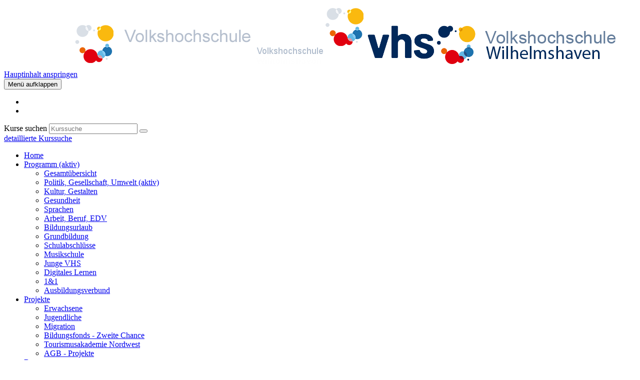

--- FILE ---
content_type: text/html; charset=utf-8
request_url: https://www.vhs-whv.de/programm/politik-gesellschaft-umwelt/kategorie/Aktuelle+Politik+und+Zeitgeschehen/10
body_size: 6921
content:
<!DOCTYPE html>
<html lang="de">
<head>

<meta charset="utf-8">
<!-- 
	This website is powered by TYPO3 - inspiring people to share!
	TYPO3 is a free open source Content Management Framework initially created by Kasper Skaarhoj and licensed under GNU/GPL.
	TYPO3 is copyright 1998-2026 of Kasper Skaarhoj. Extensions are copyright of their respective owners.
	Information and contribution at https://typo3.org/
-->


<link rel="shortcut icon" href="/typo3conf/ext/kubus_elbe/Resources/Public/Icons/favicon.ico" type="image/vnd.microsoft.icon">
<title>VHS Wilhelmshaven: Aktuelle Politik und Zeitgeschehen</title>
<meta http-equiv="x-ua-compatible" content="IE=edge" />
<meta name="generator" content="TYPO3 CMS" />
<meta name="viewport" content="width=device-width, initial-scale=1.0" />
<meta name="robots" content="index, follow" />
<meta name="author" content="Kubus Software GmbH" />
<meta name="keywords" content="" />
<meta name="description" content="Bootstrap" />
<meta name="twitter:card" content="summary" />


<link rel="stylesheet" type="text/css" href="/typo3temp/assets/compressed/merged-9fcf96060f527381081ca5a2bce03beb-10b597ca11907b553ad8087c9a822fe1.css?1759405982" media="all">




<script src="/typo3temp/assets/compressed/merged-c5a03487088ba533f6493a2fd7451c48-6ad2d8c767d70b49aed5115594b69ec3.js?1639666460"></script>



    <!-- Global site tag (gtag.js) - Google Analytics -->
    <script data-type="application/javascript" data-name="googleTagManager" type="text/plain" data-src="https://www.googletagmanager.com/gtag/js?id=G-7BEXP2E9HP"></script>
    <script data-type="application/javascript" data-name="googleTagManager" type="text/plain">
        window.dataLayer = window.dataLayer || [];
        function gtag(){dataLayer.push(arguments);}
        gtag('js', new Date());
        gtag('config', 'G-7BEXP2E9HP');
    </script>
<link rel="canonical" href="https://www.vhs-whv.de/programm/politik-gesellschaft-umwelt/kategorie/Lesungen+und+Vortraege+mit+der+Wilhelmshavener+Zeitung/156?cHash=4db5c6f9560afa87712bbf691bb14962"/>


<script>
	/*<![CDATA[*/
<!--
function openPic(url, winName, winParams) {
                var theWindow = window.open(url, winName, winParams);
                if (theWindow)	{theWindow.focus();}
            }

// -->
	/*]]>*/
</script>
</head>
<body >
<header class="header">
    <div class="container-fluid">
        <div class="clearfix"><div class="col-xs-6 col-md-4 logowrap"><a href="https://www.vhs-whv.de/" aria-label="zur Startseite"><img src="/fileadmin/user_upload/logo/logo.png" alt="" class="hidden-xs hidden-print"><img src="/fileadmin/user_upload/logo/logo_hoch.png" alt="" class="visible-xs hidden-print"><img src="/fileadmin/user_upload/logo/logo_print.png" alt="" class="visible-print"></a><a href="#content" class="skip-nav btn btn-warning">Hauptinhalt anspringen</a></div><div class="text-right"><button type="button" class="navbar-toggle" data-toggle="collapse" data-target=".headernav"><span class="sr-only">Menü aufklappen</span><i class="fa fa-list fa-2x"></i></button><ul class="globalfunctions"><li class="hidden-xs hidden-sm"><a href="https://www.instagram.com/vhs_wilhelmshaven/?hl=de" target="_blank"><i class="fa fa-2x fa-instagram" aria-hidden="true" alt="Instagram" title="Instagram"></i></a></li><li class="hidden-xs hidden-sm"><a href="https://www.facebook.com/VHSWilhelmshaven/" target="_blank"><i class="fa fa-2x fa-facebook-official" aria-hidden="true" alt="Facebook" title="Facebook"></i></a></li><!-- ND146A-->
<div class="wk-menu header-icon"><a href="/warenkorb/kasse/bereich/4" title="Ihr Warenkorb ist leer" aria-label="Ihr Warenkorb ist leer">
  <i class="fa fa-shopping-cart fa-2x" aria-hidden="true"></i>
  </a></div>
 
<!-- ND146E --><!-- H68A-->

<!-- H68E --><!-- B68A-->

<!-- B68E --><!-- B68A-->

<!-- B68E --><!-- B68A-->

<!-- B68E --><!-- B68A-->

<!-- B68E --><!-- B68A-->

<!-- B68E --><!-- B68A-->

<!-- B68E --><!-- B68A-->

<!-- B68E --><!-- B68A-->

<!-- B68E --><!-- B68A-->

<!-- B68E --><!-- B68A-->

<!-- B68E --><!-- B68A-->

<!-- B68E --><!-- B68A-->

<!-- B68E --><!-- B68A-->

<!-- B68E --><!-- B68A-->

<!-- B68E --><!-- B68A-->

<!-- B68E --><!-- F68A-->

<!-- F68E --><!-- H75A-->

<!-- H75E --><!-- B75A-->

<!-- B75E --><!-- B75A-->

<!-- B75E --><!-- B75A-->

<!-- B75E --><!-- B75A-->

<!-- B75E --><!-- B75A-->

<!-- B75E --><!-- B75A-->

<!-- B75E --><!-- B75A-->

<!-- B75E --><!-- B75A-->

<!-- B75E --><!-- B75A-->

<!-- B75E --><!-- B75A-->

<!-- B75E --><!-- B75A-->

<!-- B75E --><!-- B75A-->

<!-- B75E --><!-- B75A-->

<!-- B75E --><!-- B75A-->

<!-- B75E --><!-- B75A-->

<!-- B75E --><!-- F75A-->

<!-- F75E --><div class='hauptseite_ohnestatus'>
<!-- H110A-->

 <div class="tn-login header-icon"><a href="https://www.vhs-whv.de/dozenten-login" title="Login Kursleitung"><i class="fa fa-graduation-cap fa-2x"></i>
</a></div>



 <div class="tn-login header-icon"><a href="/login/bereich/236" title="Login" aria-label="Login"><i class="fa fa-user fa-2x" aria-hidden="true"></i>
</a></div>


<!-- H110E -->


<!-- F110A-->

<!-- F110E -->


<!-- NC110A-->

<!-- NC110E -->


<!-- ND110A-->

<!-- ND110E --></div>

</ul><div class="headersuche">


	<!--

		BEGIN: Content of extension "kuferweb", plugin "tx_kuferweb"

	-->
	<div class="tx-kuferweb">
		<!-- B394A-->
<form action="index.php" method="get">
  <div class="input-group">
    <input type="hidden" name="id" value="9">
    <input type="hidden" name="kathaupt" value="26;">
      <input type="hidden" name="suchesetzen" value="false;">
    <label for="kfs_stichwort_schlagwort_header" class="sr-only">Kurse suchen</label>
    <input name="kfs_stichwort_schlagwort" id="kfs_stichwort_schlagwort_header" type="text" class="form-control" placeholder="Kurssuche">
    <span class="input-group-btn"> 
       <button class="btn btn-warning" aria-label="Suchen" type="submit" id="kw-submit-form">
          <i class="fa fa-search"></i>
	      </button>    
    </span>
  </div> 
	  <a class="btn btn-primary hide" href="index.php?id=9" title="Erweiterte Suche öffnen">
      <i class="fa fa-cog"></i>
    </a>
  
</form>

<a class="erw-kurssuche" href="/kurssuche/">
  <i class="fa fa-arrow-circle-right"></i> detaillierte Kurssuche
</a>


<!-- B394E -->
	</div>
	
	<!-- END: Content of extension "kuferweb", plugin "tx_kuferweb" -->

	</div></div></div><nav class="headernav collapse navbar-collapse"><ul class="nav navbar-nav navbar-right"><li><a href="/">Home</a></li><li class="dropdown active"><a href="/programm" class="dropdown-toggle" data-toggle="dropdown" role="button" aria-haspopup="true" aria-expanded="false">Programm <span class="sr-only">(aktiv)</span></a><ul class="dropdown-menu"><li><a href="/programm/gesamtuebersicht">Gesamtübersicht</a></li><li><a href="/programm/politik-gesellschaft-umwelt" class="active">Politik, Gesellschaft, Umwelt <span class="sr-only">(aktiv)</span></a></li><li><a href="/programm/kultur-gestalten">Kultur, Gestalten</a></li><li><a href="/programm/gesundheit">Gesundheit</a></li><li><a href="/programm/sprachen">Sprachen</a></li><li><a href="/programm/arbeit-beruf-edv">Arbeit, Beruf, EDV</a></li><li><a href="/programm/bildungsurlaub">Bildungsurlaub</a></li><li><a href="/programm/grundbildung">Grundbildung</a></li><li><a href="/programm/schulabschluesse">Schulabschlüsse</a></li><li><a href="https://www.musikschule-wilhelmshaven.de/" target="_blank">Musikschule</a></li><li><a href="/programm/junge-vhs">Junge VHS</a></li><li><a href="/programm/digitales-lernen">Digitales Lernen</a></li><li><a href="/programm/1-1">1&1</a></li><li><a href="/programm/ausbildungsverbund">Ausbildungsverbund</a></li></ul></li><li class="dropdown"><a href="/projekte" class="dropdown-toggle" data-toggle="dropdown" role="button" aria-haspopup="true" aria-expanded="false">Projekte</a><ul class="dropdown-menu"><li><a href="/default-1fef3f338f-1">Erwachsene</a></li><li><a href="/default-1fef3f338f">Jugendliche</a></li><li><a href="/default-1fef3f338f-2">Migration</a></li><li><a href="/default-1fef3f338f-4">Bildungsfonds - Zweite Chance</a></li><li><a href="https://www.tourismus-akademie-nordwest.de" target="_blank">Tourismusakademie Nordwest</a></li><li><a href="/agb-projekte">AGB - Projekte</a></li></ul></li><li class="dropdown"><a href="/beratung" class="dropdown-toggle" data-toggle="dropdown" role="button" aria-haspopup="true" aria-expanded="false">Beratung</a><ul class="dropdown-menu"><li><a href="https://bildungsberatung-wilhelmshaven.de/" target="_blank">Bildungsberatungsstelle</a></li><li><a href="/beratung/bildungsgutschein">Bildungsgutschein</a></li><li><a href="/bildungsurlaub">Bildungsurlaub</a></li><li><a href="/beratung/deutschkurse-fuer-gefluechtete">Deutschkurse für Geflüchtete</a></li><li><a href="/beratung/einbuergerungstest">Einbürgerungstest</a></li><li><a href="/beratung/beratung-einstufung-und-anmeldung-zu-einem-kurs">Einstufungsberatung - Anmeldung Deutsch-/Integrationskurs</a></li><li><a href="/beratung/firmenschulungen">Firmenschulungen</a></li><li><a href="/beratung/foerderungen">Förderungen</a></li><li><a href="/profilpass">ProfilPASS</a></li><li><a href="/beratung/sprachberatung">Sprachberatung</a></li><li><a href="/beratung/sprachpruefungen">Sprachprüfungen</a></li></ul></li><li class="dropdown"><a href="/ueber-uns/unser-team" class="dropdown-toggle" data-toggle="dropdown" role="button" aria-haspopup="true" aria-expanded="false">Über uns</a><ul class="dropdown-menu"><li><a href="/ueber-uns/unser-team">Unser Team</a></li><li><a href="/ueber-uns/unser-projektteam">Unser Projektteam</a></li><li><a href="/ueber-uns/unsere-dozenten">Unsere Dozenten</a></li><li><a href="/ueber-uns/vhs-geschichte">VHS-Geschichte</a></li><li><a href="/ueber-uns/vhs-gremien-kooperationen">VHS-Gremien</a></li><li><a href="/default-b00e272e8a">Qualitätsmanagement</a></li><li><a href="/ueber-uns/charta-der-vielfalt">Charta der Vielfalt</a></li><li><a href="/ausstellungen">Ausstellungen</a></li></ul></li><li class="dropdown"><a href="/infos" class="dropdown-toggle" data-toggle="dropdown" role="button" aria-haspopup="true" aria-expanded="false">Infos</a><ul class="dropdown-menu"><li><a href="/infos/vhscloud">vhs.cloud</a></li><li><a href="/infos/downloads">Downloads</a></li><li><a href="/infos/faq">FAQ</a></li><li><a href="/beratung/foerderungen">Förderungen</a></li><li><a href="/vhs-gutschein">Geschenkgutschein</a></li><li><a href="/ueber-uns/presseartikel-1">Kooperationen</a></li><li><a href="/kulturkarussell">Kulturkarussell</a></li><li><a href="/alle-nachrichten">News-Archiv</a></li><li><a href="/newsletter">Newsletter</a></li><li><a href="/preise-ermaessigungen">Preise & Ermäßigungen</a></li><li><a href="/infos/stellenangebote">Stellenangebote</a></li><li><a href="/social-media">Social Media</a></li><li><a href="/infos/warteliste">Warteliste</a></li></ul></li><li class="dropdown"><a href="/kontakt/kontaktformular" class="dropdown-toggle" data-toggle="dropdown" role="button" aria-haspopup="true" aria-expanded="false">Kontakt</a><ul class="dropdown-menu"><li><a href="/kontakt/kontaktformular">Kontaktformular</a></li><li><a href="/oeffnungs-und-beratungszeiten">Öffnungs- und Beratungszeiten</a></li><li><a href="/kontakt/ansprechpartner">Ansprechpartner</a></li><li><a href="/ueber-uns/gebaeudeuebersicht">Gebäudeübersicht</a></li></ul></li></ul></nav>
		<div class="clearfix"></div>
    </div>
</header>




    <section class="katicons" aria-label="Kursangebot"><div class="container"><a data-toggle="collapse" aria-expanded="false" data-target=".kat-menu" role="button" class="h2 visible-xs">Unser Programm</a><div class="kat-menu collapse in"><ul><li><a href="/programm/politik-gesellschaft-umwelt" style="background-image: url('https://www.vhs-whv.de/fileadmin/user_upload/katicons/Gesellschaft.png')">Politik, Gesellschaft, Umwelt</a></li><li><a href="/programm/kultur-gestalten" style="background-image: url('https://www.vhs-whv.de/fileadmin/user_upload/katicons/Kultur.png')">Kultur, Gestalten</a></li><li><a href="/programm/gesundheit" style="background-image: url('https://www.vhs-whv.de/fileadmin/user_upload/katicons/Gesundheit.png')">Gesundheit</a></li><li><a href="/programm/sprachen" style="background-image: url('https://www.vhs-whv.de/fileadmin/user_upload/katicons/Sprachen.png')">Sprachen</a></li><li><a href="/programm/arbeit-beruf-edv" style="background-image: url('https://www.vhs-whv.de/fileadmin/user_upload/katicons/Beruf.png')">Arbeit, Beruf, EDV</a></li><li><a href="/programm/bildungsurlaub" style="background-image: url('https://www.vhs-whv.de/fileadmin/user_upload/katicons/Bildungsurlaub.png')">Bildungsurlaub</a></li><li><a href="/programm/grundbildung" style="background-image: url('https://www.vhs-whv.de/fileadmin/user_upload/katicons/Grundbildung.png')">Grundbildung</a></li><li><a href="/programm/schulabschluesse" style="background-image: url('https://www.vhs-whv.de/fileadmin/user_upload/katicons/Schulabschluss.png')">Schulabschlüsse</a></li><li><a href="https://www.musikschule-wilhelmshaven.de/" style="background-image: url('https://www.vhs-whv.de/fileadmin/user_upload/katicons/Musikschule.png')">Musikschule</a></li><li><a href="/programm/junge-vhs" style="background-image: url('https://www.vhs-whv.de/fileadmin/user_upload/katicons/junge_vhs.png')">Junge VHS</a></li><li><a href="/programm/digitales-lernen" style="background-image: url('https://www.vhs-whv.de/fileadmin/user_upload/katicons/digitales_lernen.png')">Digitales Lernen</a></li><li><a href="/programm/1-1" style="background-image: url('https://www.vhs-whv.de/fileadmin/user_upload/Piktogramme_vhs_whv/1_1_Icon.png')">1&1</a></li><li><a href="/programm/ausbildungsverbund" style="background-image: url('https://www.vhs-whv.de/fileadmin/user_upload/katicons/Logo_Ausbildungsverbund.jpg')">Ausbildungsverbund</a></li></ul></div></div></section>

<section class="klickpfad" aria-labelledby="klickpfad-lbl"><div class="container klickpfad-box"><div class="clickpfad_title" id="klickpfad-lbl">Sie befinden sich hier:</div><div class="clickpfad_main"><span class="clickpfad_item"><a href="/programm">Programm</a></span><span class="clickpfad_item"><a href="/programm/politik-gesellschaft-umwelt">Politik, Gesellschaft, Umwelt</a></span></div><div class='hauptseite_clickpfad'><span class='clickpfad'>
   <a class='clickadresse ku_click_kategorie ku_click_katebene0' href='/programm/politik-gesellschaft-umwelt/kategorie/Politik+Gesellschaft+Umwelt/2' title='Veranstaltungsübersicht Politik, Gesellschaft, Umwelt öffnen'> Politik, Gesellschaft, Umwelt</a> <span class='trennzeichen'>  </span><span class='clickadrbold ku_click_kategorie ku_click_katebene2 ku_click_unterste_ebene'> Aktuelle Politik und Zeitgeschehen</span></span></div>
</div></section>

		
	<!--TYPO3SEARCH_begin-->
	<main>
		<div class="container">
			<div id="content">
    

            <div id="c273" class="frame frame-default frame-type-list frame-layout-0">
                
                
                    



                
                
                    

    



                
                

    
        


	<!--

		BEGIN: Content of extension "kuferweb", plugin "tx_kuferweb"

	-->
	<div class="tx-kuferweb">
		<!-- H85A-->

<!-- H85E --><!-- H68A-->

<!-- H68E --><!-- B68A-->

<!-- B68E --><!-- B68A-->

<!-- B68E --><!-- B68A-->

<!-- B68E --><!-- B68A-->

<!-- B68E --><!-- B68A-->

<!-- B68E --><!-- B68A-->

<!-- B68E --><!-- B68A-->

<!-- B68E --><!-- B68A-->

<!-- B68E --><!-- B68A-->

<!-- B68E --><!-- B68A-->

<!-- B68E --><!-- B68A-->

<!-- B68E --><!-- B68A-->

<!-- B68E --><!-- B68A-->

<!-- B68E --><!-- B68A-->

<!-- B68E --><!-- B68A-->

<!-- B68E --><!-- F68A-->

<!-- F68E --><!-- H75A-->

<!-- H75E --><!-- B75A-->

<!-- B75E --><!-- B75A-->

<!-- B75E --><!-- B75A-->

<!-- B75E --><!-- B75A-->

<!-- B75E --><!-- B75A-->

<!-- B75E --><!-- B75A-->

<!-- B75E --><!-- B75A-->

<!-- B75E --><!-- B75A-->

<!-- B75E --><!-- B75A-->

<!-- B75E --><!-- B75A-->

<!-- B75E --><!-- B75A-->

<!-- B75E --><!-- B75A-->

<!-- B75E --><!-- B75A-->

<!-- B75E --><!-- B75A-->

<!-- B75E --><!-- B75A-->

<!-- B75E --><!-- F75A-->

<!-- F75E --><div class='hauptseite_clickpfad'><span class='clickpfad'>
   <a class='clickadresse ku_click_kategorie ku_click_katebene0' href='/programm/politik-gesellschaft-umwelt/kategorie/Politik+Gesellschaft+Umwelt/2' title='Veranstaltungsübersicht Politik, Gesellschaft, Umwelt öffnen'> Politik, Gesellschaft, Umwelt</a> <span class='trennzeichen'>  </span><span class='clickadrbold ku_click_kategorie ku_click_katebene2 ku_click_unterste_ebene'> Aktuelle Politik und Zeitgeschehen</span></span></div>
<div class='hauptseite'>
  <div class='hauptseite_status'>
  </div>

 <a id="inhalt"></a>
<div class='hauptseite_categorydescription '>
<!-- DataMenuMain::_showCategoryDescription() -->
Programmbereichsleitung: Anja Kroll, Tel. 04421 16-4012, E-Mail: anja.kroll@vhs-whv.de<br />
Programmassistenz: Olaf Gabriel-Jürgens, Tel. 04421 16-4001, E-Mail: olaf.gabriel_juergens@vhs-whv.de<br />
<br />
</div>
 <div class='hauptseite_kurse'>
<!-- H12A-->
<div class="kw-kat-kurs-ueb kat2">
<div class="kw-container">
  
 
    <div class="kw-o-box">
      <div class="kw-o"></div>
    </div>
    <div class="kw-kat-info">  
        <h1 class="kw-kat-farbe">Aktuelle Politik und Zeitgeschehen</h1>
    </div>
    <div class="clearfix"></div>
   
            
        <div class="kw-kat-info-text margin-top">
           Programmbereichsleitung: Anja Kroll, Tel. 04421 16-4012, E-Mail: anja.kroll@vhs-whv.de<br />
Programmassistenz: Olaf Gabriel-Jürgens, Tel. 04421 16-4001, E-Mail: olaf.gabriel_juergens@vhs-whv.de<br />
<br />

        </div>
      <div class="kw-unterkategorien kw-kat-farbe">
          <!-- ND261A-->

<!-- ND261E -->

       </div>
  <div class="kw-kursuebersicht" role="region" aria-label="Kurse der Kategorie">
  
  <div class="kw-nurbuchbare">
  <button class="btn btn-primary">
   <span class="filter-alle">alle</span><span class="filter-buchbare">nur buchbare</span> Kurse anzeigen 
  </button>
</div>
  
<div class="kw-table">
<div class="row kw-table-header hidden-xs">
  <div class="col-sm-4">
    <div class="kw-table-sort" aria-label="Sortierung">
      
        <a href="/programm/politik-gesellschaft-umwelt/kategorie/10?orderby=kurzbez&amp;orderbyasc=1" title="Kurse nach Titel aufsteigend sortieren"><i class="fa fa-sort" aria-hidden="true"></i>  Titel</a>
      
    </div>
  </div>
  <div class="col-sm-3">
    <div class="kw-table-sort">
      
        <a href="/programm/politik-gesellschaft-umwelt/kategorie/10?orderby=beginndt&amp;orderbyasc=1" title="Kurse nach Datum aufsteigend sortieren"><span aria-hidden="true"><i class="fa fa-sort"></i> Datum</span></a>
      
    </div>
  </div>
  <div class="col-sm-3">
    <div class="kw-table-sort">
      
        <a href="/programm/politik-gesellschaft-umwelt/kategorie/10?orderby=ort&amp;orderbyasc=1" title="Kurse nach Ort aufsteigend sortieren"><span aria-hidden="true"><i class="fa fa-sort"></i> Ort</span></a>
      
    </div>
  </div>
  <div class="col-sm-1 no-padding-xs">
    <div class="kw-table-sort">
      
        <a href="/programm/politik-gesellschaft-umwelt/kategorie/10?orderby=nr&amp;orderbyasc=1" title="Kurse nach Kursnummer aufsteigend sortieren"><span aria-hidden="true"><i class="fa fa-sort"></i>  Nr.</span></a>
      
    </div>
  </div>
  <div class="col-sm-1">
    <div class="kw-table-sort">
     </div>
    &nbsp;
  </div>
</div>
<div role="list">
<!-- H12E -->
<!-- B12A-->
<div class="row kw-table-row alt1">
  <a href="/programm/politik-gesellschaft-umwelt/kurs/Toedliche-Hallig-Ein-Nordsee-Krimi/2611001" class="kw-kurstitel">
  <div class="col-sm-4">
      T&ouml;dliche Hallig, Ein Nordsee Krimi
Lesung&nbsp;
  </div>
  <div class="visible-xs col-xs-3 kw-table-label" aria-hidden="true">Wann:</div>
  <div class="col-xs-9 col-sm-3 kw-table-data"> 
    
      ab <abbr title="Donnerstag">Do.</abbr> 16.04.2026, 18.30 Uhr
    &nbsp;
  </div>
  <div class="visible-xs col-xs-3 kw-table-label" aria-hidden="true">Wo:</div> 
  <div class="col-xs-9 col-sm-3 kw-table-data">
    <span class="sr-only">, Ort: </span> Hans Beutz Haus&nbsp;
  </div>
  <div class="visible-xs col-xs-3 kw-table-label" aria-hidden="true">Nr.:</div> 
  <div class="col-xs-9 col-sm-1 kw-table-data no-padding-xs">
   <span class="sr-only">, Kursnummer: </span> 2611001&nbsp;     
  </div>
      </a>  
  <div class="visible-xs col-xs-3 kw-table-label" aria-hiden="true">Status:</div>
  <div class="visible-xs col-xs-9 kw-table-data">            
     
          <span class="text-success"> <span class="kw_ampel status1">Pl&auml;tze frei</span> </span>
          
    
  </div>  
    
  <div class="col-sm-1 col-xs-12"> 
       
         
             
                 
                     
                        <div class="ampelbutton">
                           <a href="/programm/politik-gesellschaft-umwelt/kategorie/10?knradd=2611001" title="Kurs in den Warenkorb legen" aria-label="Kurs in den Warenkorb legen" class="ampel-tooltip" rel="nofollow">
                              <i class="fa fa-shopping-cart" aria-hidden="true"></i>     
                           </a>
                         </div>
                     
                  
              
          	  
             
   
  </div>
</div>
<!-- B12E -->
<!-- F12A-->
</div>
</div>
</div>

</div>


   <hr />   
    <div class="kw-kursueb-ap-liste margin-top" role="region" aria-labelledby="kw-kursueb-ap-liste-lbl"> 
       <h3 class="text-center" id="kw-kursueb-ap-liste-lbl"> Ihre Ansprechpartner</h3>
       <div class="kw-mitarbeiterliste margin-top">
  <div class="row"><div class="kw-mitarbeiter col-md-4 col-sm-6">

<i class="fa fa-user fa-2x pull-left fa-border kw-kat-farbe"></i>

  
<p>Anja Kroll<br>
  Tel. <a href="tel:+16 - 4012">16 - 4012</a><br>
  <a href="mailto:anja.kroll@vhs-whv.de" aria-label="E-Mail an Anja Kroll schreiben">E-Mail schreiben</a>
</p>
</div>
<div class="kw-mitarbeiter col-md-4 col-sm-6">

<i class="fa fa-user fa-2x pull-left fa-border kw-kat-farbe"></i>

  
<p>Anja Kroll<br>
  Tel. <a href="tel:+16 - 4012">16 - 4012</a><br>
  <a href="mailto:anja.kroll@vhs-whv.de" aria-label="E-Mail an Anja Kroll schreiben">E-Mail schreiben</a>
</p>
</div>
</div>
</div>
  
    </div>
  </div>
<!-- F12E -->
 </div>

</div><!-- F85A-->

<!-- F85E -->
	</div>
	
	<!-- END: Content of extension "kuferweb", plugin "tx_kuferweb" -->

	
    


                
                    



                
                
                    



                
            </div>

        

</div>
		</div>
	</main>
	<!--TYPO3SEARCH_end-->

<footer>
    <div class="container-fluid">
        
<div class="row">
    
        
            <div id="c1381-0" class="grid-column grid-column-0 col-md-3">
                
                    


        
            
    

            <div id="c186" class="frame frame-default frame-type-textmedia frame-layout-0">
                
                
                    



                
                

    
        

    



    


                

    <div class="ce-textpic ce-center ce-above">
        
            



        

        
                <div class="ce-bodytext">
                    
                    <p><strong>Volkshochschule &amp; Musikschule&nbsp;Wilhelmshaven gGmbH</strong></p>
<p>Virchowstraße 29 | 26382 Wilhelmshaven<br> Telefon <a href="tel:04421164000">04421 16-4000</a>&nbsp;| Fax 04421 16-4099<br> E-Mail: <a href="mailto:info@vhs-whv.de" title="E-Mail-Programm öffnen" class="link-mail">info@vhs-whv.de</a></p>
                </div>
            

        
    </div>


                
                    



                
                
                    



                
            </div>

        


        
    


                
            </div>
        
            <div id="c1381-1" class="grid-column grid-column-1 col-md-6">
                
                    


        
            
<div class="row">
    
        
            <div id="c1811-0" class="grid-column grid-column-0 col-md-6">
                
                    


        
            
    

            <div id="c187" class="frame frame-default frame-type-textmedia frame-layout-0">
                
                
                    



                
                

    
        

    



    


                

    <div class="ce-textpic ce-center ce-above">
        
            



        

        
                <div class="ce-bodytext">
                    
                    <p><strong>Öffnungszeiten VHS-Verwaltung:</strong></p>
<p>Montag bis Donnerstag:<br> 08:30 bis 12:30 Uhr sowie 14:00 bis 16:30 Uhr<br> Freitag: 08:30&nbsp;bis 12:30 Uhr</p>
<p>&nbsp;</p>
                </div>
            

        
    </div>


                
                    



                
                
                    



                
            </div>

        


        
    


                
            </div>
        
            <div id="c1811-1" class="grid-column grid-column-1 col-md-6">
                
                    


        
            
    

            <div id="c2534" class="frame frame-default frame-type-textmedia frame-layout-0">
                
                
                    



                
                

    
        

    



    


                

    <div class="ce-textpic ce-center ce-above">
        
            



        

        
                <div class="ce-bodytext">
                    
                    <p><strong>Integrationsteam (Beratung, Anmeldung):</strong></p>
<p>Montag bis Dienstag:<br> 09:00 bis 12:00 Uhr sowie 14:00 bis 15:30 Uhr<br> Mittwoch: geschlossen<br> Donnerstag und Freitag: 09:00&nbsp;bis 12:00 Uhr</p>
<p>&nbsp;</p>
                </div>
            

        
    </div>


                
                    



                
                
                    



                
            </div>

        


        
    


                
            </div>
        
    
</div>



        
    


                
            </div>
        
            <div id="c1381-2" class="grid-column grid-column-2 col-md-3">
                
                    


        
            
<div class="footer_right">
    
        
            <div id="c242-0" class="grid-column grid-column-0">
                
                    


        
            
    

            <div id="c1576" class="frame frame-default frame-type-menu_subpages frame-layout-0">
                
                
                    



                
                
                    

    



                
                

    
        <ul>
            
                <li>
                    <a href="/kontakt/agb" title="AGB">
                        <span>AGB</span>
                    </a>
                </li>
            
                <li>
                    <a href="/widerruf" title="Widerruf">
                        <span>Widerruf</span>
                    </a>
                </li>
            
                <li>
                    <a href="/barrierefreiheit" title="Barrierefreiheit">
                        <span>Barrierefreiheit</span>
                    </a>
                </li>
            
                <li>
                    <a href="/datenschutz" title="Datenschutz">
                        <span>Datenschutz</span>
                    </a>
                </li>
            
                <li>
                    <a href="/hinweisgeberschutz" target="_blank" title="Hinweisgeberschutz">
                        <span>Hinweisgeberschutz</span>
                    </a>
                </li>
            
                <li>
                    <a href="/kontakt/impressum" title="Impressum">
                        <span>Impressum</span>
                    </a>
                </li>
            
                <li>
                    <a href="http://intranet.vhs-whv.de/" target="_blank" title="intern">
                        <span>intern</span>
                    </a>
                </li>
            
                <li>
                    <a href="/infos/stellenangebote" title="Stellenangebote">
                        <span>Stellenangebote</span>
                    </a>
                </li>
            
                <li>
                    <a href="/programm/programmheft" target="_blank" title="Programmheft">
                        <span>Programmheft</span>
                    </a>
                </li>
            
                <li>
                    <a href="/sitemap" title="Sitemap">
                        <span>Sitemap</span>
                    </a>
                </li>
            
        </ul>
    


                
                    



                
                
                    



                
            </div>

        


        
    


                
                    


        
            
<div class="row">
    
        
            <div id="c1804-0" class="grid-column grid-column-0 col-md-6">
                
                    


        
            
    

            <div id="c1805" class="frame frame-default frame-type-image frame-layout-0">
                
                
                    



                
                
                    

    



                
                

    <div class="ce-image ce-left ce-above">
        

    <div class="ce-gallery" data-ce-columns="1" data-ce-images="1">
        
        
            <div class="ce-row">
                
                    
                        <div class="ce-column">
                            

        
<figure class="image">
    
            
                    <a href="/index.php?eID=tx_cms_showpic&amp;file=1045&amp;md5=9b1150d3b678ef05ffa99ed4ee085032087fd35d&amp;parameters%5B0%5D=eyJ3aWR0aCI6IjgwMG0iLCJoZWlnaHQiOiI2MDBtIiwiYm9keVRhZyI6Ijxib2R5&amp;parameters%5B1%5D=IHN0eWxlPVwibWFyZ2luOjA7IGJhY2tncm91bmQ6I2ZmZjtcIj4iLCJ3cmFwIjoi&amp;parameters%5B2%5D=PGEgaHJlZj1cImphdmFzY3JpcHQ6Y2xvc2UoKTtcIj4gfCA8XC9hPiIsImNyb3Ai&amp;parameters%5B3%5D=OiJ7XCJkZWZhdWx0XCI6e1wiY3JvcEFyZWFcIjp7XCJ4XCI6MCxcInlcIjowLFwi&amp;parameters%5B4%5D=d2lkdGhcIjoxLFwiaGVpZ2h0XCI6MX0sXCJzZWxlY3RlZFJhdGlvXCI6XCJOYU5c&amp;parameters%5B5%5D=IixcImZvY3VzQXJlYVwiOm51bGx9fSJ9" onclick="openPic('\/index.php?eID=tx_cms_showpic\u0026file=1045\u0026md5=9b1150d3b678ef05ffa99ed4ee085032087fd35d\u0026parameters%5B0%5D=eyJ3aWR0aCI6IjgwMG0iLCJoZWlnaHQiOiI2MDBtIiwiYm9keVRhZyI6Ijxib2R5\u0026parameters%5B1%5D=IHN0eWxlPVwibWFyZ2luOjA7IGJhY2tncm91bmQ6I2ZmZjtcIj4iLCJ3cmFwIjoi\u0026parameters%5B2%5D=PGEgaHJlZj1cImphdmFzY3JpcHQ6Y2xvc2UoKTtcIj4gfCA8XC9hPiIsImNyb3Ai\u0026parameters%5B3%5D=OiJ7XCJkZWZhdWx0XCI6e1wiY3JvcEFyZWFcIjp7XCJ4XCI6MCxcInlcIjowLFwi\u0026parameters%5B4%5D=d2lkdGhcIjoxLFwiaGVpZ2h0XCI6MX0sXCJzZWxlY3RlZFJhdGlvXCI6XCJOYU5c\u0026parameters%5B5%5D=IixcImZvY3VzQXJlYVwiOm51bGx9fSJ9','thePicture','width=800,height=405,status=0,menubar=0,='); return false;" target="thePicture">
                        
<img class="image-embed-item" src="/fileadmin/_processed_/4/5/csm_Certqua_Siegel_9001_AZAV_gross_4c_1__ee1cb4a499.png" width="160" height="80" loading="lazy" alt="" />


                    </a>
                
        
    
</figure>


    


                        </div>
                    
                
            </div>
        
        
    </div>



    </div>


                
                    



                
                
                    



                
            </div>

        


        
    


                
            </div>
        
            <div id="c1804-1" class="grid-column grid-column-1 col-md-6">
                
                    


        
            
    

            <div id="c1602" class="frame frame-default frame-type-html frame-layout-0">
                
                
                    



                
                
                

    <p class="margin-top">  
<a class="footer-cookie-btn" href="#" role="button" onclick="return klaro.show();">Cookie Einstellungen</a>
</p>


                
                    



                
                
                    



                
            </div>

        


        
    


                
            </div>
        
    
</div>



        
    


                
            </div>
        
    
</div>



        
    


                
            </div>
        
    
</div>


<ul class="bf-menu"><li class="contrast hidden-xs hidden-sm"><a href="/programm/politik-gesellschaft-umwelt/kategorie/Aktuelle+Politik+und+Zeitgeschehen/10?Contrast=1&amp;kathaupt=1&amp;katid=10&amp;wb%5Balready%5D%5Bdecoded%5D=done&amp;cHash=d26ea70248e3f545612802b81333a824" rel="nofollow">Kontrast&nbsp;&nbsp;<i class="fa fa-adjust" aria-hidden="true"></i></a></li><li class="sizeup hidden-xs hidden-sm">Ansicht&nbsp;&nbsp;<a href="/programm/politik-gesellschaft-umwelt/kategorie/Aktuelle+Politik+und+Zeitgeschehen/10?Fsize=0&amp;kathaupt=1&amp;katid=10&amp;wb%5Balready%5D%5Bdecoded%5D=done&amp;cHash=d26ea70248e3f545612802b81333a824" title="Normale Schriftgröße" rel="nofollow"><span class="sizer-sm" aria-hidden="true">A</span>&nbsp;</a><a href="/programm/politik-gesellschaft-umwelt/kategorie/Aktuelle+Politik+und+Zeitgeschehen/10?Fsize=1&amp;kathaupt=1&amp;katid=10&amp;wb%5Balready%5D%5Bdecoded%5D=done&amp;cHash=d26ea70248e3f545612802b81333a824" title="Große Schriftgröße" rel="nofollow"><span class="sizer-md" aria-hidden="true">A</span>&nbsp;</a><a href="/programm/politik-gesellschaft-umwelt/kategorie/Aktuelle+Politik+und+Zeitgeschehen/10?Fsize=2&amp;kathaupt=1&amp;katid=10&amp;wb%5Balready%5D%5Bdecoded%5D=done&amp;cHash=d26ea70248e3f545612802b81333a824" title="Extragroße Schriftgröße" rel="nofollow"><span class="sizer-lg" aria-hidden="true">A</span></a></li></ul>
    </div>
</footer>
<a href="#" class="scroll-to-top" title="nach oben">
    <i class="fa fa-angle-up fa-2x" aria-hidden="true"></i>
</a>

<script src="/typo3temp/assets/compressed/merged-1b3f41461f6c55b0f50af5d888d7d9bb-cf24f33c6d3d76343267105fc76bfae8.js?1671689216"></script>



</body>
</html>